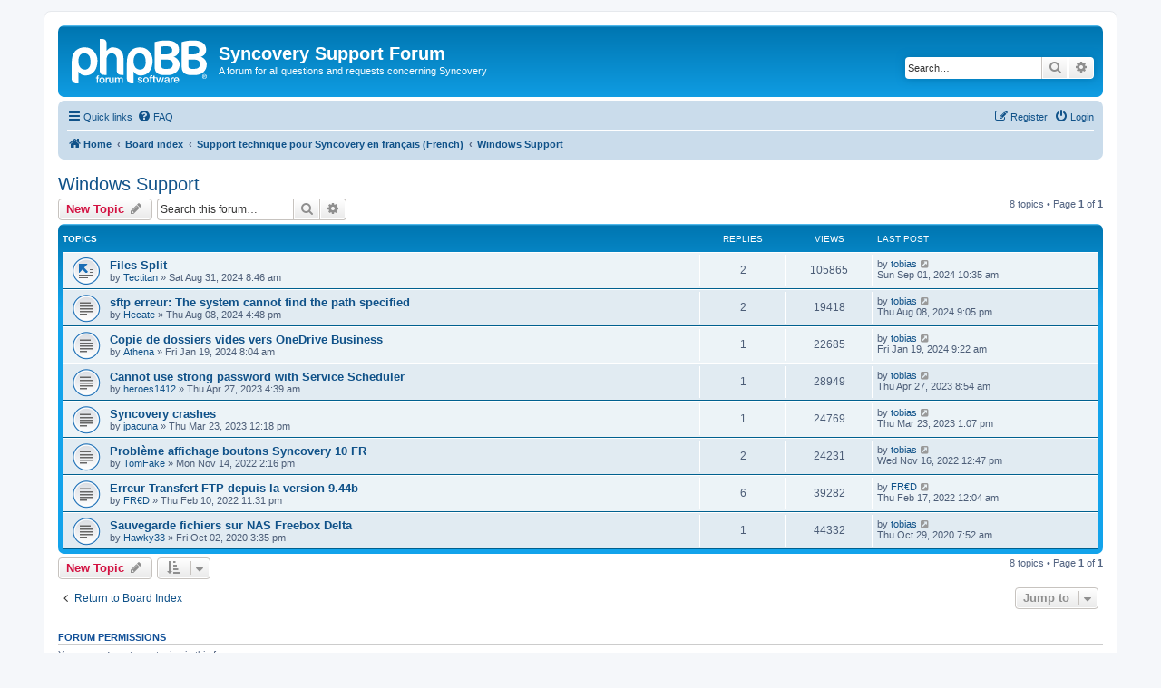

--- FILE ---
content_type: text/html; charset=UTF-8
request_url: https://www.syncovery.com/forum/viewforum.php?f=13&sid=8a8cf4386ae960ea179f377f9a20bbff
body_size: 5887
content:
<!DOCTYPE html>
<html dir="ltr" lang="en-gb">
<head>
<meta charset="utf-8" />
<meta http-equiv="X-UA-Compatible" content="IE=edge">
<meta name="viewport" content="width=device-width, initial-scale=1" />

<title>Windows Support - Syncovery Support Forum</title>

	<link rel="alternate" type="application/atom+xml" title="Feed - Syncovery Support Forum" href="/forum/app.php/feed?sid=72c07f2b0aad4da65e21636955825e94">			<link rel="alternate" type="application/atom+xml" title="Feed - New Topics" href="/forum/app.php/feed/topics?sid=72c07f2b0aad4da65e21636955825e94">		<link rel="alternate" type="application/atom+xml" title="Feed - Forum - Windows Support" href="/forum/app.php/feed/forum/13?sid=72c07f2b0aad4da65e21636955825e94">		
	<link rel="canonical" href="https://www.syncovery.com/forum/viewforum.php?f=13">

<!--
	phpBB style name: prosilver
	Based on style:   prosilver (this is the default phpBB3 style)
	Original author:  Tom Beddard ( http://www.subBlue.com/ )
	Modified by:
-->

<link href="./assets/css/font-awesome.min.css?assets_version=8" rel="stylesheet">
<link href="./styles/prosilver/theme/stylesheet.css?assets_version=8" rel="stylesheet">
<link href="./styles/prosilver/theme/en/stylesheet.css?assets_version=8" rel="stylesheet">




<!--[if lte IE 9]>
	<link href="./styles/prosilver/theme/tweaks.css?assets_version=8" rel="stylesheet">
<![endif]-->





</head>
<body id="phpbb" class="nojs notouch section-viewforum ltr ">


<div id="wrap" class="wrap">
	<a id="top" class="top-anchor" accesskey="t"></a>
	<div id="page-header">
		<div class="headerbar" role="banner">
					<div class="inner">

			<div id="site-description" class="site-description">
		<a id="logo" class="logo" href="https://www.syncovery.com/forum/" title="Home">
					<span class="site_logo"></span>
				</a>
				<h1>Syncovery Support Forum</h1>
				<p>A forum for all questions and requests concerning Syncovery</p>
				<p class="skiplink"><a href="#start_here">Skip to content</a></p>
			</div>

									<div id="search-box" class="search-box search-header" role="search">
				<form action="./search.php?sid=72c07f2b0aad4da65e21636955825e94" method="get" id="search">
				<fieldset>
					<input name="keywords" id="keywords" type="search" maxlength="128" title="Search for keywords" class="inputbox search tiny" size="20" value="" placeholder="Search…" />
					<button class="button button-search" type="submit" title="Search">
						<i class="icon fa-search fa-fw" aria-hidden="true"></i><span class="sr-only">Search</span>
					</button>
					<a href="./search.php?sid=72c07f2b0aad4da65e21636955825e94" class="button button-search-end" title="Advanced search">
						<i class="icon fa-cog fa-fw" aria-hidden="true"></i><span class="sr-only">Advanced search</span>
					</a>
					<input type="hidden" name="sid" value="72c07f2b0aad4da65e21636955825e94" />

				</fieldset>
				</form>
			</div>
						
			</div>
					</div>
				<div class="navbar" role="navigation">
	<div class="inner">

	<ul id="nav-main" class="nav-main linklist" role="menubar">

		<li id="quick-links" class="quick-links dropdown-container responsive-menu" data-skip-responsive="true">
			<a href="#" class="dropdown-trigger">
				<i class="icon fa-bars fa-fw" aria-hidden="true"></i><span>Quick links</span>
			</a>
			<div class="dropdown">
				<div class="pointer"><div class="pointer-inner"></div></div>
				<ul class="dropdown-contents" role="menu">
					
											<li class="separator"></li>
																									<li>
								<a href="./search.php?search_id=unanswered&amp;sid=72c07f2b0aad4da65e21636955825e94" role="menuitem">
									<i class="icon fa-file-o fa-fw icon-gray" aria-hidden="true"></i><span>Unanswered topics</span>
								</a>
							</li>
							<li>
								<a href="./search.php?search_id=active_topics&amp;sid=72c07f2b0aad4da65e21636955825e94" role="menuitem">
									<i class="icon fa-file-o fa-fw icon-blue" aria-hidden="true"></i><span>Active topics</span>
								</a>
							</li>
							<li class="separator"></li>
							<li>
								<a href="./search.php?sid=72c07f2b0aad4da65e21636955825e94" role="menuitem">
									<i class="icon fa-search fa-fw" aria-hidden="true"></i><span>Search</span>
								</a>
							</li>
					
										<li class="separator"></li>

									</ul>
			</div>
		</li>

				<li data-skip-responsive="true">
			<a href="/forum/app.php/help/faq?sid=72c07f2b0aad4da65e21636955825e94" rel="help" title="Frequently Asked Questions" role="menuitem">
				<i class="icon fa-question-circle fa-fw" aria-hidden="true"></i><span>FAQ</span>
			</a>
		</li>
						
			<li class="rightside"  data-skip-responsive="true">
			<a href="./ucp.php?mode=login&amp;redirect=viewforum.php%3Ff%3D13&amp;sid=72c07f2b0aad4da65e21636955825e94" title="Login" accesskey="x" role="menuitem">
				<i class="icon fa-power-off fa-fw" aria-hidden="true"></i><span>Login</span>
			</a>
		</li>
					<li class="rightside" data-skip-responsive="true">
				<a href="./ucp.php?mode=register&amp;sid=72c07f2b0aad4da65e21636955825e94" role="menuitem">
					<i class="icon fa-pencil-square-o  fa-fw" aria-hidden="true"></i><span>Register</span>
				</a>
			</li>
						</ul>

	<ul id="nav-breadcrumbs" class="nav-breadcrumbs linklist navlinks" role="menubar">
				
		
		<li class="breadcrumbs" itemscope itemtype="https://schema.org/BreadcrumbList">

							<span class="crumb" itemtype="https://schema.org/ListItem" itemprop="itemListElement" itemscope><a itemprop="item" href="https://www.syncovery.com/forum/" data-navbar-reference="home"><i class="icon fa-home fa-fw" aria-hidden="true"></i><span itemprop="name">Home</span></a><meta itemprop="position" content="1" /></span>
			
							<span class="crumb" itemtype="https://schema.org/ListItem" itemprop="itemListElement" itemscope><a itemprop="item" href="./index.php?sid=72c07f2b0aad4da65e21636955825e94" accesskey="h" data-navbar-reference="index"><span itemprop="name">Board index</span></a><meta itemprop="position" content="2" /></span>

											
								<span class="crumb" itemtype="https://schema.org/ListItem" itemprop="itemListElement" itemscope data-forum-id="5"><a itemprop="item" href="./viewforum.php?f=5&amp;sid=72c07f2b0aad4da65e21636955825e94"><span itemprop="name">Support technique pour Syncovery en français (French)</span></a><meta itemprop="position" content="3" /></span>
															
								<span class="crumb" itemtype="https://schema.org/ListItem" itemprop="itemListElement" itemscope data-forum-id="13"><a itemprop="item" href="./viewforum.php?f=13&amp;sid=72c07f2b0aad4da65e21636955825e94"><span itemprop="name">Windows Support</span></a><meta itemprop="position" content="4" /></span>
							
					</li>

		
					<li class="rightside responsive-search">
				<a href="./search.php?sid=72c07f2b0aad4da65e21636955825e94" title="View the advanced search options" role="menuitem">
					<i class="icon fa-search fa-fw" aria-hidden="true"></i><span class="sr-only">Search</span>
				</a>
			</li>
			</ul>

	</div>
</div>
	</div>

	
	<a id="start_here" class="anchor"></a>
	<div id="page-body" class="page-body" role="main">
		
		<h2 class="forum-title"><a href="./viewforum.php?f=13&amp;sid=72c07f2b0aad4da65e21636955825e94">Windows Support</a></h2>
<div>
	<!-- NOTE: remove the style="display: none" when you want to have the forum description on the forum body -->
	<div style="display: none !important;">French Support for Syncovery for Windows<br /></div>	</div>



	<div class="action-bar bar-top">

				
		<a href="./posting.php?mode=post&amp;f=13&amp;sid=72c07f2b0aad4da65e21636955825e94" class="button" title="Post a new topic">
							<span>New Topic</span> <i class="icon fa-pencil fa-fw" aria-hidden="true"></i>
					</a>
				
			<div class="search-box" role="search">
			<form method="get" id="forum-search" action="./search.php?sid=72c07f2b0aad4da65e21636955825e94">
			<fieldset>
				<input class="inputbox search tiny" type="search" name="keywords" id="search_keywords" size="20" placeholder="Search this forum…" />
				<button class="button button-search" type="submit" title="Search">
					<i class="icon fa-search fa-fw" aria-hidden="true"></i><span class="sr-only">Search</span>
				</button>
				<a href="./search.php?fid%5B%5D=13&amp;sid=72c07f2b0aad4da65e21636955825e94" class="button button-search-end" title="Advanced search">
					<i class="icon fa-cog fa-fw" aria-hidden="true"></i><span class="sr-only">Advanced search</span>
				</a>
				<input type="hidden" name="fid[0]" value="13" />
<input type="hidden" name="sid" value="72c07f2b0aad4da65e21636955825e94" />

			</fieldset>
			</form>
		</div>
	
	<div class="pagination">
				8 topics
					&bull; Page <strong>1</strong> of <strong>1</strong>
			</div>

	</div>




	
			<div class="forumbg">
		<div class="inner">
		<ul class="topiclist">
			<li class="header">
				<dl class="row-item">
					<dt><div class="list-inner">Topics</div></dt>
					<dd class="posts">Replies</dd>
					<dd class="views">Views</dd>
					<dd class="lastpost"><span>Last post</span></dd>
				</dl>
			</li>
		</ul>
		<ul class="topiclist topics">
	
				<li class="row bg1">
						<dl class="row-item topic_moved">
				<dt title="Moved topic">
										<div class="list-inner">
																		<a href="./viewtopic.php?t=930&amp;sid=72c07f2b0aad4da65e21636955825e94" class="topictitle">Files Split</a>																								<br />
						
												<div class="responsive-show" style="display: none;">
							Last post by <a href="./memberlist.php?mode=viewprofile&amp;u=48&amp;sid=72c07f2b0aad4da65e21636955825e94" class="username">tobias</a> &laquo; <a href="./viewtopic.php?p=4161&amp;sid=72c07f2b0aad4da65e21636955825e94#p4161" title="Go to last post"><time datetime="2024-09-01T10:35:36+00:00">Sun Sep 01, 2024 10:35 am</time></a>
													</div>
														<span class="responsive-show left-box" style="display: none;">Replies: <strong>2</strong></span>
													
						<div class="topic-poster responsive-hide left-box">
																												by <a href="./memberlist.php?mode=viewprofile&amp;u=696&amp;sid=72c07f2b0aad4da65e21636955825e94" class="username">Tectitan</a> &raquo; <time datetime="2024-08-31T08:46:09+00:00">Sat Aug 31, 2024 8:46 am</time>
																				</div>

						
											</div>
				</dt>
				<dd class="posts">2 <dfn>Replies</dfn></dd>
				<dd class="views">105865 <dfn>Views</dfn></dd>
				<dd class="lastpost">
					<span><dfn>Last post </dfn>by <a href="./memberlist.php?mode=viewprofile&amp;u=48&amp;sid=72c07f2b0aad4da65e21636955825e94" class="username">tobias</a>													<a href="./viewtopic.php?p=4161&amp;sid=72c07f2b0aad4da65e21636955825e94#p4161" title="Go to last post">
								<i class="icon fa-external-link-square fa-fw icon-lightgray icon-md" aria-hidden="true"></i><span class="sr-only"></span>
							</a>
												<br /><time datetime="2024-09-01T10:35:36+00:00">Sun Sep 01, 2024 10:35 am</time>
					</span>
				</dd>
			</dl>
					</li>
		
	

	
	
				<li class="row bg2">
						<dl class="row-item topic_read">
				<dt title="No unread posts">
										<div class="list-inner">
																		<a href="./viewtopic.php?t=921&amp;sid=72c07f2b0aad4da65e21636955825e94" class="topictitle">sftp erreur: The system cannot find the path specified</a>																								<br />
						
												<div class="responsive-show" style="display: none;">
							Last post by <a href="./memberlist.php?mode=viewprofile&amp;u=48&amp;sid=72c07f2b0aad4da65e21636955825e94" class="username">tobias</a> &laquo; <a href="./viewtopic.php?p=4124&amp;sid=72c07f2b0aad4da65e21636955825e94#p4124" title="Go to last post"><time datetime="2024-08-08T21:05:42+00:00">Thu Aug 08, 2024 9:05 pm</time></a>
													</div>
														<span class="responsive-show left-box" style="display: none;">Replies: <strong>2</strong></span>
													
						<div class="topic-poster responsive-hide left-box">
																												by <a href="./memberlist.php?mode=viewprofile&amp;u=641&amp;sid=72c07f2b0aad4da65e21636955825e94" class="username">Hecate</a> &raquo; <time datetime="2024-08-08T16:48:32+00:00">Thu Aug 08, 2024 4:48 pm</time>
																				</div>

						
											</div>
				</dt>
				<dd class="posts">2 <dfn>Replies</dfn></dd>
				<dd class="views">19418 <dfn>Views</dfn></dd>
				<dd class="lastpost">
					<span><dfn>Last post </dfn>by <a href="./memberlist.php?mode=viewprofile&amp;u=48&amp;sid=72c07f2b0aad4da65e21636955825e94" class="username">tobias</a>													<a href="./viewtopic.php?p=4124&amp;sid=72c07f2b0aad4da65e21636955825e94#p4124" title="Go to last post">
								<i class="icon fa-external-link-square fa-fw icon-lightgray icon-md" aria-hidden="true"></i><span class="sr-only"></span>
							</a>
												<br /><time datetime="2024-08-08T21:05:42+00:00">Thu Aug 08, 2024 9:05 pm</time>
					</span>
				</dd>
			</dl>
					</li>
		
	

	
	
				<li class="row bg1">
						<dl class="row-item topic_read">
				<dt title="No unread posts">
										<div class="list-inner">
																		<a href="./viewtopic.php?t=816&amp;sid=72c07f2b0aad4da65e21636955825e94" class="topictitle">Copie de dossiers vides vers OneDrive Business</a>																								<br />
						
												<div class="responsive-show" style="display: none;">
							Last post by <a href="./memberlist.php?mode=viewprofile&amp;u=48&amp;sid=72c07f2b0aad4da65e21636955825e94" class="username">tobias</a> &laquo; <a href="./viewtopic.php?p=3600&amp;sid=72c07f2b0aad4da65e21636955825e94#p3600" title="Go to last post"><time datetime="2024-01-19T09:22:36+00:00">Fri Jan 19, 2024 9:22 am</time></a>
													</div>
														<span class="responsive-show left-box" style="display: none;">Replies: <strong>1</strong></span>
													
						<div class="topic-poster responsive-hide left-box">
																												by <a href="./memberlist.php?mode=viewprofile&amp;u=610&amp;sid=72c07f2b0aad4da65e21636955825e94" class="username">Athena</a> &raquo; <time datetime="2024-01-19T08:04:49+00:00">Fri Jan 19, 2024 8:04 am</time>
																				</div>

						
											</div>
				</dt>
				<dd class="posts">1 <dfn>Replies</dfn></dd>
				<dd class="views">22685 <dfn>Views</dfn></dd>
				<dd class="lastpost">
					<span><dfn>Last post </dfn>by <a href="./memberlist.php?mode=viewprofile&amp;u=48&amp;sid=72c07f2b0aad4da65e21636955825e94" class="username">tobias</a>													<a href="./viewtopic.php?p=3600&amp;sid=72c07f2b0aad4da65e21636955825e94#p3600" title="Go to last post">
								<i class="icon fa-external-link-square fa-fw icon-lightgray icon-md" aria-hidden="true"></i><span class="sr-only"></span>
							</a>
												<br /><time datetime="2024-01-19T09:22:36+00:00">Fri Jan 19, 2024 9:22 am</time>
					</span>
				</dd>
			</dl>
					</li>
		
	

	
	
				<li class="row bg2">
						<dl class="row-item topic_read">
				<dt title="No unread posts">
										<div class="list-inner">
																		<a href="./viewtopic.php?t=696&amp;sid=72c07f2b0aad4da65e21636955825e94" class="topictitle">Cannot use strong password with Service Scheduler</a>																								<br />
						
												<div class="responsive-show" style="display: none;">
							Last post by <a href="./memberlist.php?mode=viewprofile&amp;u=48&amp;sid=72c07f2b0aad4da65e21636955825e94" class="username">tobias</a> &laquo; <a href="./viewtopic.php?p=3153&amp;sid=72c07f2b0aad4da65e21636955825e94#p3153" title="Go to last post"><time datetime="2023-04-27T08:54:38+00:00">Thu Apr 27, 2023 8:54 am</time></a>
													</div>
														<span class="responsive-show left-box" style="display: none;">Replies: <strong>1</strong></span>
													
						<div class="topic-poster responsive-hide left-box">
																												by <a href="./memberlist.php?mode=viewprofile&amp;u=530&amp;sid=72c07f2b0aad4da65e21636955825e94" class="username">heroes1412</a> &raquo; <time datetime="2023-04-27T04:39:59+00:00">Thu Apr 27, 2023 4:39 am</time>
																				</div>

						
											</div>
				</dt>
				<dd class="posts">1 <dfn>Replies</dfn></dd>
				<dd class="views">28949 <dfn>Views</dfn></dd>
				<dd class="lastpost">
					<span><dfn>Last post </dfn>by <a href="./memberlist.php?mode=viewprofile&amp;u=48&amp;sid=72c07f2b0aad4da65e21636955825e94" class="username">tobias</a>													<a href="./viewtopic.php?p=3153&amp;sid=72c07f2b0aad4da65e21636955825e94#p3153" title="Go to last post">
								<i class="icon fa-external-link-square fa-fw icon-lightgray icon-md" aria-hidden="true"></i><span class="sr-only"></span>
							</a>
												<br /><time datetime="2023-04-27T08:54:38+00:00">Thu Apr 27, 2023 8:54 am</time>
					</span>
				</dd>
			</dl>
					</li>
		
	

	
	
				<li class="row bg1">
						<dl class="row-item topic_read">
				<dt title="No unread posts">
										<div class="list-inner">
																		<a href="./viewtopic.php?t=683&amp;sid=72c07f2b0aad4da65e21636955825e94" class="topictitle">Syncovery crashes</a>																								<br />
						
												<div class="responsive-show" style="display: none;">
							Last post by <a href="./memberlist.php?mode=viewprofile&amp;u=48&amp;sid=72c07f2b0aad4da65e21636955825e94" class="username">tobias</a> &laquo; <a href="./viewtopic.php?p=3105&amp;sid=72c07f2b0aad4da65e21636955825e94#p3105" title="Go to last post"><time datetime="2023-03-23T13:07:50+00:00">Thu Mar 23, 2023 1:07 pm</time></a>
													</div>
														<span class="responsive-show left-box" style="display: none;">Replies: <strong>1</strong></span>
													
						<div class="topic-poster responsive-hide left-box">
																												by <a href="./memberlist.php?mode=viewprofile&amp;u=536&amp;sid=72c07f2b0aad4da65e21636955825e94" class="username">jpacuna</a> &raquo; <time datetime="2023-03-23T12:18:36+00:00">Thu Mar 23, 2023 12:18 pm</time>
																				</div>

						
											</div>
				</dt>
				<dd class="posts">1 <dfn>Replies</dfn></dd>
				<dd class="views">24769 <dfn>Views</dfn></dd>
				<dd class="lastpost">
					<span><dfn>Last post </dfn>by <a href="./memberlist.php?mode=viewprofile&amp;u=48&amp;sid=72c07f2b0aad4da65e21636955825e94" class="username">tobias</a>													<a href="./viewtopic.php?p=3105&amp;sid=72c07f2b0aad4da65e21636955825e94#p3105" title="Go to last post">
								<i class="icon fa-external-link-square fa-fw icon-lightgray icon-md" aria-hidden="true"></i><span class="sr-only"></span>
							</a>
												<br /><time datetime="2023-03-23T13:07:50+00:00">Thu Mar 23, 2023 1:07 pm</time>
					</span>
				</dd>
			</dl>
					</li>
		
	

	
	
				<li class="row bg2">
						<dl class="row-item topic_read">
				<dt title="No unread posts">
										<div class="list-inner">
																		<a href="./viewtopic.php?t=590&amp;sid=72c07f2b0aad4da65e21636955825e94" class="topictitle">Problème affichage boutons Syncovery 10 FR</a>																								<br />
						
												<div class="responsive-show" style="display: none;">
							Last post by <a href="./memberlist.php?mode=viewprofile&amp;u=48&amp;sid=72c07f2b0aad4da65e21636955825e94" class="username">tobias</a> &laquo; <a href="./viewtopic.php?p=2649&amp;sid=72c07f2b0aad4da65e21636955825e94#p2649" title="Go to last post"><time datetime="2022-11-16T12:47:16+00:00">Wed Nov 16, 2022 12:47 pm</time></a>
													</div>
														<span class="responsive-show left-box" style="display: none;">Replies: <strong>2</strong></span>
													
						<div class="topic-poster responsive-hide left-box">
																												by <a href="./memberlist.php?mode=viewprofile&amp;u=481&amp;sid=72c07f2b0aad4da65e21636955825e94" class="username">TomFake</a> &raquo; <time datetime="2022-11-14T14:16:24+00:00">Mon Nov 14, 2022 2:16 pm</time>
																				</div>

						
											</div>
				</dt>
				<dd class="posts">2 <dfn>Replies</dfn></dd>
				<dd class="views">24231 <dfn>Views</dfn></dd>
				<dd class="lastpost">
					<span><dfn>Last post </dfn>by <a href="./memberlist.php?mode=viewprofile&amp;u=48&amp;sid=72c07f2b0aad4da65e21636955825e94" class="username">tobias</a>													<a href="./viewtopic.php?p=2649&amp;sid=72c07f2b0aad4da65e21636955825e94#p2649" title="Go to last post">
								<i class="icon fa-external-link-square fa-fw icon-lightgray icon-md" aria-hidden="true"></i><span class="sr-only"></span>
							</a>
												<br /><time datetime="2022-11-16T12:47:16+00:00">Wed Nov 16, 2022 12:47 pm</time>
					</span>
				</dd>
			</dl>
					</li>
		
	

	
	
				<li class="row bg1">
						<dl class="row-item topic_read">
				<dt title="No unread posts">
										<div class="list-inner">
																		<a href="./viewtopic.php?t=424&amp;sid=72c07f2b0aad4da65e21636955825e94" class="topictitle">Erreur Transfert FTP depuis la version 9.44b</a>																								<br />
						
												<div class="responsive-show" style="display: none;">
							Last post by <a href="./memberlist.php?mode=viewprofile&amp;u=368&amp;sid=72c07f2b0aad4da65e21636955825e94" class="username">FR€D</a> &laquo; <a href="./viewtopic.php?p=1947&amp;sid=72c07f2b0aad4da65e21636955825e94#p1947" title="Go to last post"><time datetime="2022-02-17T00:04:13+00:00">Thu Feb 17, 2022 12:04 am</time></a>
													</div>
														<span class="responsive-show left-box" style="display: none;">Replies: <strong>6</strong></span>
													
						<div class="topic-poster responsive-hide left-box">
																												by <a href="./memberlist.php?mode=viewprofile&amp;u=368&amp;sid=72c07f2b0aad4da65e21636955825e94" class="username">FR€D</a> &raquo; <time datetime="2022-02-10T23:31:17+00:00">Thu Feb 10, 2022 11:31 pm</time>
																				</div>

						
											</div>
				</dt>
				<dd class="posts">6 <dfn>Replies</dfn></dd>
				<dd class="views">39282 <dfn>Views</dfn></dd>
				<dd class="lastpost">
					<span><dfn>Last post </dfn>by <a href="./memberlist.php?mode=viewprofile&amp;u=368&amp;sid=72c07f2b0aad4da65e21636955825e94" class="username">FR€D</a>													<a href="./viewtopic.php?p=1947&amp;sid=72c07f2b0aad4da65e21636955825e94#p1947" title="Go to last post">
								<i class="icon fa-external-link-square fa-fw icon-lightgray icon-md" aria-hidden="true"></i><span class="sr-only"></span>
							</a>
												<br /><time datetime="2022-02-17T00:04:13+00:00">Thu Feb 17, 2022 12:04 am</time>
					</span>
				</dd>
			</dl>
					</li>
		
	

	
	
				<li class="row bg2">
						<dl class="row-item topic_read">
				<dt title="No unread posts">
										<div class="list-inner">
																		<a href="./viewtopic.php?t=123&amp;sid=72c07f2b0aad4da65e21636955825e94" class="topictitle">Sauvegarde fichiers sur NAS Freebox Delta</a>																								<br />
						
												<div class="responsive-show" style="display: none;">
							Last post by <a href="./memberlist.php?mode=viewprofile&amp;u=48&amp;sid=72c07f2b0aad4da65e21636955825e94" class="username">tobias</a> &laquo; <a href="./viewtopic.php?p=632&amp;sid=72c07f2b0aad4da65e21636955825e94#p632" title="Go to last post"><time datetime="2020-10-29T07:52:34+00:00">Thu Oct 29, 2020 7:52 am</time></a>
													</div>
														<span class="responsive-show left-box" style="display: none;">Replies: <strong>1</strong></span>
													
						<div class="topic-poster responsive-hide left-box">
																												by <a href="./memberlist.php?mode=viewprofile&amp;u=54&amp;sid=72c07f2b0aad4da65e21636955825e94" class="username">Hawky33</a> &raquo; <time datetime="2020-10-02T15:35:39+00:00">Fri Oct 02, 2020 3:35 pm</time>
																				</div>

						
											</div>
				</dt>
				<dd class="posts">1 <dfn>Replies</dfn></dd>
				<dd class="views">44332 <dfn>Views</dfn></dd>
				<dd class="lastpost">
					<span><dfn>Last post </dfn>by <a href="./memberlist.php?mode=viewprofile&amp;u=48&amp;sid=72c07f2b0aad4da65e21636955825e94" class="username">tobias</a>													<a href="./viewtopic.php?p=632&amp;sid=72c07f2b0aad4da65e21636955825e94#p632" title="Go to last post">
								<i class="icon fa-external-link-square fa-fw icon-lightgray icon-md" aria-hidden="true"></i><span class="sr-only"></span>
							</a>
												<br /><time datetime="2020-10-29T07:52:34+00:00">Thu Oct 29, 2020 7:52 am</time>
					</span>
				</dd>
			</dl>
					</li>
		
				</ul>
		</div>
	</div>
	

	<div class="action-bar bar-bottom">
					
			<a href="./posting.php?mode=post&amp;f=13&amp;sid=72c07f2b0aad4da65e21636955825e94" class="button" title="Post a new topic">
							<span>New Topic</span> <i class="icon fa-pencil fa-fw" aria-hidden="true"></i>
						</a>

					
					<form method="post" action="./viewforum.php?f=13&amp;sid=72c07f2b0aad4da65e21636955825e94">
			<div class="dropdown-container dropdown-container-left dropdown-button-control sort-tools">
	<span title="Display and sorting options" class="button button-secondary dropdown-trigger dropdown-select">
		<i class="icon fa-sort-amount-asc fa-fw" aria-hidden="true"></i>
		<span class="caret"><i class="icon fa-sort-down fa-fw" aria-hidden="true"></i></span>
	</span>
	<div class="dropdown hidden">
		<div class="pointer"><div class="pointer-inner"></div></div>
		<div class="dropdown-contents">
			<fieldset class="display-options">
							<label>Display: <select name="st" id="st"><option value="0" selected="selected">All Topics</option><option value="1">1 day</option><option value="7">7 days</option><option value="14">2 weeks</option><option value="30">1 month</option><option value="90">3 months</option><option value="180">6 months</option><option value="365">1 year</option></select></label>
								<label>Sort by: <select name="sk" id="sk"><option value="a">Author</option><option value="t" selected="selected">Post time</option><option value="r">Replies</option><option value="s">Subject</option><option value="v">Views</option></select></label>
				<label>Direction: <select name="sd" id="sd"><option value="a">Ascending</option><option value="d" selected="selected">Descending</option></select></label>
								<hr class="dashed" />
				<input type="submit" class="button2" name="sort" value="Go" />
						</fieldset>
		</div>
	</div>
</div>
			</form>
		
		<div class="pagination">
						8 topics
							 &bull; Page <strong>1</strong> of <strong>1</strong>
					</div>
	</div>


<div class="action-bar actions-jump">
		<p class="jumpbox-return">
		<a href="./index.php?sid=72c07f2b0aad4da65e21636955825e94" class="left-box arrow-left" accesskey="r">
			<i class="icon fa-angle-left fa-fw icon-black" aria-hidden="true"></i><span>Return to Board Index</span>
		</a>
	</p>
	
		<div class="jumpbox dropdown-container dropdown-container-right dropdown-up dropdown-left dropdown-button-control" id="jumpbox">
			<span title="Jump to" class="button button-secondary dropdown-trigger dropdown-select">
				<span>Jump to</span>
				<span class="caret"><i class="icon fa-sort-down fa-fw" aria-hidden="true"></i></span>
			</span>
		<div class="dropdown">
			<div class="pointer"><div class="pointer-inner"></div></div>
			<ul class="dropdown-contents">
																				<li><a href="./viewforum.php?f=1&amp;sid=72c07f2b0aad4da65e21636955825e94" class="jumpbox-cat-link"> <span> Syncovery Support in English</span></a></li>
																<li><a href="./viewforum.php?f=17&amp;sid=72c07f2b0aad4da65e21636955825e94" class="jumpbox-sub-link"><span class="spacer"></span> <span>&#8627; &nbsp; General Topics, Announcements and FAQs</span></a></li>
																<li><a href="./viewforum.php?f=3&amp;sid=72c07f2b0aad4da65e21636955825e94" class="jumpbox-sub-link"><span class="spacer"></span> <span>&#8627; &nbsp; Windows Topics</span></a></li>
																<li><a href="./viewforum.php?f=6&amp;sid=72c07f2b0aad4da65e21636955825e94" class="jumpbox-sub-link"><span class="spacer"></span> <span>&#8627; &nbsp; Mac Topics</span></a></li>
																<li><a href="./viewforum.php?f=8&amp;sid=72c07f2b0aad4da65e21636955825e94" class="jumpbox-sub-link"><span class="spacer"></span> <span>&#8627; &nbsp; Syncovery on Linux, FreeBSD and NAS Devices</span></a></li>
																<li><a href="./viewforum.php?f=7&amp;sid=72c07f2b0aad4da65e21636955825e94" class="jumpbox-sub-link"><span class="spacer"></span> <span>&#8627; &nbsp; Cloud Storage Related Topics</span></a></li>
																<li><a href="./viewforum.php?f=4&amp;sid=72c07f2b0aad4da65e21636955825e94" class="jumpbox-cat-link"> <span> Syncovery Support auf Deutsch (German)</span></a></li>
																<li><a href="./viewforum.php?f=18&amp;sid=72c07f2b0aad4da65e21636955825e94" class="jumpbox-sub-link"><span class="spacer"></span> <span>&#8627; &nbsp; Allgemeine Themen, Ankündigungen und Fragen</span></a></li>
																<li><a href="./viewforum.php?f=9&amp;sid=72c07f2b0aad4da65e21636955825e94" class="jumpbox-sub-link"><span class="spacer"></span> <span>&#8627; &nbsp; Syncovery für Windows</span></a></li>
																<li><a href="./viewforum.php?f=10&amp;sid=72c07f2b0aad4da65e21636955825e94" class="jumpbox-sub-link"><span class="spacer"></span> <span>&#8627; &nbsp; Syncovery für Mac</span></a></li>
																<li><a href="./viewforum.php?f=11&amp;sid=72c07f2b0aad4da65e21636955825e94" class="jumpbox-sub-link"><span class="spacer"></span> <span>&#8627; &nbsp; Syncovery für Linux, FreeBSD und NAS-Geräte</span></a></li>
																<li><a href="./viewforum.php?f=12&amp;sid=72c07f2b0aad4da65e21636955825e94" class="jumpbox-sub-link"><span class="spacer"></span> <span>&#8627; &nbsp; Arbeit mit Cloud-Speicheranbietern</span></a></li>
																<li><a href="./viewforum.php?f=5&amp;sid=72c07f2b0aad4da65e21636955825e94" class="jumpbox-cat-link"> <span> Support technique pour Syncovery en français (French)</span></a></li>
																<li><a href="./viewforum.php?f=19&amp;sid=72c07f2b0aad4da65e21636955825e94" class="jumpbox-sub-link"><span class="spacer"></span> <span>&#8627; &nbsp; Sujets généraux, annonces et FAQ</span></a></li>
																<li><a href="./viewforum.php?f=13&amp;sid=72c07f2b0aad4da65e21636955825e94" class="jumpbox-sub-link"><span class="spacer"></span> <span>&#8627; &nbsp; Windows Support</span></a></li>
																<li><a href="./viewforum.php?f=14&amp;sid=72c07f2b0aad4da65e21636955825e94" class="jumpbox-sub-link"><span class="spacer"></span> <span>&#8627; &nbsp; Mac Support</span></a></li>
																<li><a href="./viewforum.php?f=15&amp;sid=72c07f2b0aad4da65e21636955825e94" class="jumpbox-sub-link"><span class="spacer"></span> <span>&#8627; &nbsp; Linux, FreeBSD et NAS</span></a></li>
																<li><a href="./viewforum.php?f=16&amp;sid=72c07f2b0aad4da65e21636955825e94" class="jumpbox-sub-link"><span class="spacer"></span> <span>&#8627; &nbsp; Stockage en ligne</span></a></li>
																<li><a href="./viewforum.php?f=20&amp;sid=72c07f2b0aad4da65e21636955825e94" class="jumpbox-cat-link"> <span> Syncovery Support in Any Language</span></a></li>
																<li><a href="./viewforum.php?f=21&amp;sid=72c07f2b0aad4da65e21636955825e94" class="jumpbox-sub-link"><span class="spacer"></span> <span>&#8627; &nbsp; Ask your questions in any language here!</span></a></li>
											</ul>
		</div>
	</div>

	</div>



	<div class="stat-block permissions">
		<h3>Forum permissions</h3>
		<p>You <strong>cannot</strong> post new topics in this forum<br />You <strong>cannot</strong> reply to topics in this forum<br />You <strong>cannot</strong> edit your posts in this forum<br />You <strong>cannot</strong> delete your posts in this forum<br />You <strong>cannot</strong> post attachments in this forum<br /></p>
	</div>

			</div>


<div id="page-footer" class="page-footer" role="contentinfo">
	<div class="navbar" role="navigation">
	<div class="inner">

	<ul id="nav-footer" class="nav-footer linklist" role="menubar">
		<li class="breadcrumbs">
							<span class="crumb"><a href="https://www.syncovery.com/forum/" data-navbar-reference="home"><i class="icon fa-home fa-fw" aria-hidden="true"></i><span>Home</span></a></span>									<span class="crumb"><a href="./index.php?sid=72c07f2b0aad4da65e21636955825e94" data-navbar-reference="index"><span>Board index</span></a></span>					</li>
		
				<li class="rightside">All times are <span title="UTC">UTC</span></li>
							<li class="rightside">
				<a href="/forum/app.php/user/delete_cookies?sid=72c07f2b0aad4da65e21636955825e94" data-ajax="true" data-refresh="true" role="menuitem">
					<i class="icon fa-trash fa-fw" aria-hidden="true"></i><span>Delete cookies</span>
				</a>
			</li>
														</ul>

	</div>
</div>

	<div class="copyright">
				<p class="footer-row">
			<span class="footer-copyright">Powered by <a href="https://www.phpbb.com/">phpBB</a>&reg; Forum Software &copy; phpBB Limited</span>
		</p>
						<p class="footer-row" role="menu">
			<a class="footer-link" href="./ucp.php?mode=privacy&amp;sid=72c07f2b0aad4da65e21636955825e94" title="Privacy" role="menuitem">
				<span class="footer-link-text">Privacy</span>
			</a>
			|
			<a class="footer-link" href="./ucp.php?mode=terms&amp;sid=72c07f2b0aad4da65e21636955825e94" title="Terms" role="menuitem">
				<span class="footer-link-text">Terms</span>
			</a>
		</p>
					</div>

	<div id="darkenwrapper" class="darkenwrapper" data-ajax-error-title="AJAX error" data-ajax-error-text="Something went wrong when processing your request." data-ajax-error-text-abort="User aborted request." data-ajax-error-text-timeout="Your request timed out; please try again." data-ajax-error-text-parsererror="Something went wrong with the request and the server returned an invalid reply.">
		<div id="darken" class="darken">&nbsp;</div>
	</div>

	<div id="phpbb_alert" class="phpbb_alert" data-l-err="Error" data-l-timeout-processing-req="Request timed out.">
		<a href="#" class="alert_close">
			<i class="icon fa-times-circle fa-fw" aria-hidden="true"></i>
		</a>
		<h3 class="alert_title">&nbsp;</h3><p class="alert_text"></p>
	</div>
	<div id="phpbb_confirm" class="phpbb_alert">
		<a href="#" class="alert_close">
			<i class="icon fa-times-circle fa-fw" aria-hidden="true"></i>
		</a>
		<div class="alert_text"></div>
	</div>
</div>

</div>

<div>
	<a id="bottom" class="anchor" accesskey="z"></a>
	<img class="sr-only" aria-hidden="true" src="&#x2F;forum&#x2F;app.php&#x2F;cron&#x2F;cron.task.text_reparser.poll_option&#x3F;sid&#x3D;72c07f2b0aad4da65e21636955825e94" width="1" height="1" alt="">
</div>

<script src="./assets/javascript/jquery-3.7.1.min.js?assets_version=8"></script>
<script src="./assets/javascript/core.js?assets_version=8"></script>



<script src="./styles/prosilver/template/forum_fn.js?assets_version=8"></script>
<script src="./styles/prosilver/template/ajax.js?assets_version=8"></script>



</body>
</html>
